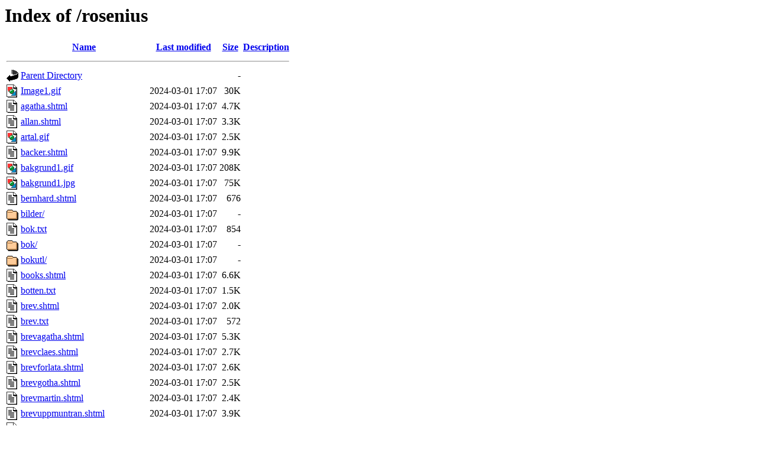

--- FILE ---
content_type: text/html;charset=UTF-8
request_url: https://www.kristnet.org/rosenius/
body_size: 1944
content:
<!DOCTYPE HTML PUBLIC "-//W3C//DTD HTML 3.2 Final//EN">
<html>
 <head>
  <title>Index of /rosenius</title>
 </head>
 <body>
<h1>Index of /rosenius</h1>
  <table>
   <tr><th valign="top"><img src="/icons/blank.gif" alt="[ICO]"></th><th><a href="?C=N;O=D">Name</a></th><th><a href="?C=M;O=A">Last modified</a></th><th><a href="?C=S;O=A">Size</a></th><th><a href="?C=D;O=A">Description</a></th></tr>
   <tr><th colspan="5"><hr></th></tr>
<tr><td valign="top"><img src="/icons/back.gif" alt="[PARENTDIR]"></td><td><a href="/">Parent Directory</a></td><td>&nbsp;</td><td align="right">  - </td><td>&nbsp;</td></tr>
<tr><td valign="top"><img src="/icons/image2.gif" alt="[IMG]"></td><td><a href="Image1.gif">Image1.gif</a></td><td align="right">2024-03-01 17:07  </td><td align="right"> 30K</td><td>&nbsp;</td></tr>
<tr><td valign="top"><img src="/icons/text.gif" alt="[TXT]"></td><td><a href="agatha.shtml">agatha.shtml</a></td><td align="right">2024-03-01 17:07  </td><td align="right">4.7K</td><td>&nbsp;</td></tr>
<tr><td valign="top"><img src="/icons/text.gif" alt="[TXT]"></td><td><a href="allan.shtml">allan.shtml</a></td><td align="right">2024-03-01 17:07  </td><td align="right">3.3K</td><td>&nbsp;</td></tr>
<tr><td valign="top"><img src="/icons/image2.gif" alt="[IMG]"></td><td><a href="artal.gif">artal.gif</a></td><td align="right">2024-03-01 17:07  </td><td align="right">2.5K</td><td>&nbsp;</td></tr>
<tr><td valign="top"><img src="/icons/text.gif" alt="[TXT]"></td><td><a href="backer.shtml">backer.shtml</a></td><td align="right">2024-03-01 17:07  </td><td align="right">9.9K</td><td>&nbsp;</td></tr>
<tr><td valign="top"><img src="/icons/image2.gif" alt="[IMG]"></td><td><a href="bakgrund1.gif">bakgrund1.gif</a></td><td align="right">2024-03-01 17:07  </td><td align="right">208K</td><td>&nbsp;</td></tr>
<tr><td valign="top"><img src="/icons/image2.gif" alt="[IMG]"></td><td><a href="bakgrund1.jpg">bakgrund1.jpg</a></td><td align="right">2024-03-01 17:07  </td><td align="right"> 75K</td><td>&nbsp;</td></tr>
<tr><td valign="top"><img src="/icons/text.gif" alt="[TXT]"></td><td><a href="bernhard.shtml">bernhard.shtml</a></td><td align="right">2024-03-01 17:07  </td><td align="right">676 </td><td>&nbsp;</td></tr>
<tr><td valign="top"><img src="/icons/folder.gif" alt="[DIR]"></td><td><a href="bilder/">bilder/</a></td><td align="right">2024-03-01 17:07  </td><td align="right">  - </td><td>&nbsp;</td></tr>
<tr><td valign="top"><img src="/icons/text.gif" alt="[TXT]"></td><td><a href="bok.txt">bok.txt</a></td><td align="right">2024-03-01 17:07  </td><td align="right">854 </td><td>&nbsp;</td></tr>
<tr><td valign="top"><img src="/icons/folder.gif" alt="[DIR]"></td><td><a href="bok/">bok/</a></td><td align="right">2024-03-01 17:07  </td><td align="right">  - </td><td>&nbsp;</td></tr>
<tr><td valign="top"><img src="/icons/folder.gif" alt="[DIR]"></td><td><a href="bokutl/">bokutl/</a></td><td align="right">2024-03-01 17:07  </td><td align="right">  - </td><td>&nbsp;</td></tr>
<tr><td valign="top"><img src="/icons/text.gif" alt="[TXT]"></td><td><a href="books.shtml">books.shtml</a></td><td align="right">2024-03-01 17:07  </td><td align="right">6.6K</td><td>&nbsp;</td></tr>
<tr><td valign="top"><img src="/icons/text.gif" alt="[TXT]"></td><td><a href="botten.txt">botten.txt</a></td><td align="right">2024-03-01 17:07  </td><td align="right">1.5K</td><td>&nbsp;</td></tr>
<tr><td valign="top"><img src="/icons/text.gif" alt="[TXT]"></td><td><a href="brev.shtml">brev.shtml</a></td><td align="right">2024-03-01 17:07  </td><td align="right">2.0K</td><td>&nbsp;</td></tr>
<tr><td valign="top"><img src="/icons/text.gif" alt="[TXT]"></td><td><a href="brev.txt">brev.txt</a></td><td align="right">2024-03-01 17:07  </td><td align="right">572 </td><td>&nbsp;</td></tr>
<tr><td valign="top"><img src="/icons/text.gif" alt="[TXT]"></td><td><a href="brevagatha.shtml">brevagatha.shtml</a></td><td align="right">2024-03-01 17:07  </td><td align="right">5.3K</td><td>&nbsp;</td></tr>
<tr><td valign="top"><img src="/icons/text.gif" alt="[TXT]"></td><td><a href="brevclaes.shtml">brevclaes.shtml</a></td><td align="right">2024-03-01 17:07  </td><td align="right">2.7K</td><td>&nbsp;</td></tr>
<tr><td valign="top"><img src="/icons/text.gif" alt="[TXT]"></td><td><a href="brevforlata.shtml">brevforlata.shtml</a></td><td align="right">2024-03-01 17:07  </td><td align="right">2.6K</td><td>&nbsp;</td></tr>
<tr><td valign="top"><img src="/icons/text.gif" alt="[TXT]"></td><td><a href="brevgotha.shtml">brevgotha.shtml</a></td><td align="right">2024-03-01 17:07  </td><td align="right">2.5K</td><td>&nbsp;</td></tr>
<tr><td valign="top"><img src="/icons/text.gif" alt="[TXT]"></td><td><a href="brevmartin.shtml">brevmartin.shtml</a></td><td align="right">2024-03-01 17:07  </td><td align="right">2.4K</td><td>&nbsp;</td></tr>
<tr><td valign="top"><img src="/icons/text.gif" alt="[TXT]"></td><td><a href="brevuppmuntran.shtml">brevuppmuntran.shtml</a></td><td align="right">2024-03-01 17:07  </td><td align="right">3.9K</td><td>&nbsp;</td></tr>
<tr><td valign="top"><img src="/icons/text.gif" alt="[TXT]"></td><td><a href="brevvonpost.shtml">brevvonpost.shtml</a></td><td align="right">2024-03-01 17:07  </td><td align="right">1.8K</td><td>&nbsp;</td></tr>
<tr><td valign="top"><img src="/icons/text.gif" alt="[TXT]"></td><td><a href="calle.shtml">calle.shtml</a></td><td align="right">2024-03-01 17:07  </td><td align="right">7.9K</td><td>&nbsp;</td></tr>
<tr><td valign="top"><img src="/icons/image2.gif" alt="[IMG]"></td><td><a href="callebrun.jpg">callebrun.jpg</a></td><td align="right">2024-03-01 17:07  </td><td align="right">5.8K</td><td>&nbsp;</td></tr>
<tr><td valign="top"><img src="/icons/image2.gif" alt="[IMG]"></td><td><a href="calleloggabrun.gif">calleloggabrun.gif</a></td><td align="right">2024-03-01 17:07  </td><td align="right">4.5K</td><td>&nbsp;</td></tr>
<tr><td valign="top"><img src="/icons/text.gif" alt="[TXT]"></td><td><a href="cornorsk.shtml">cornorsk.shtml</a></td><td align="right">2024-03-01 17:07  </td><td align="right"> 21K</td><td>&nbsp;</td></tr>
<tr><td valign="top"><img src="/icons/text.gif" alt="[TXT]"></td><td><a href="dagordning.shtml">dagordning.shtml</a></td><td align="right">2024-03-01 17:07  </td><td align="right">773 </td><td>&nbsp;</td></tr>
<tr><td valign="top"><img src="/icons/text.gif" alt="[TXT]"></td><td><a href="devotions.shtml">devotions.shtml</a></td><td align="right">2024-03-01 17:07  </td><td align="right">6.7K</td><td>&nbsp;</td></tr>
<tr><td valign="top"><img src="/icons/folder.gif" alt="[DIR]"></td><td><a href="ejvisade/">ejvisade/</a></td><td align="right">2024-03-01 17:07  </td><td align="right">  - </td><td>&nbsp;</td></tr>
<tr><td valign="top"><img src="/icons/text.gif" alt="[TXT]"></td><td><a href="fotoalbum.shtml">fotoalbum.shtml</a></td><td align="right">2024-03-01 17:07  </td><td align="right">1.0K</td><td>&nbsp;</td></tr>
<tr><td valign="top"><img src="/icons/text.gif" alt="[TXT]"></td><td><a href="fotoalbum.txt">fotoalbum.txt</a></td><td align="right">2024-03-01 17:07  </td><td align="right">483 </td><td>&nbsp;</td></tr>
<tr><td valign="top"><img src="/icons/text.gif" alt="[TXT]"></td><td><a href="fotoalbumsid1.shtml">fotoalbumsid1.shtml</a></td><td align="right">2024-03-01 17:07  </td><td align="right">876 </td><td>&nbsp;</td></tr>
<tr><td valign="top"><img src="/icons/text.gif" alt="[TXT]"></td><td><a href="fotoalbumsid2.shtml">fotoalbumsid2.shtml</a></td><td align="right">2024-03-01 17:07  </td><td align="right">1.2K</td><td>&nbsp;</td></tr>
<tr><td valign="top"><img src="/icons/text.gif" alt="[TXT]"></td><td><a href="fotoalbumsid3.shtml">fotoalbumsid3.shtml</a></td><td align="right">2024-03-01 17:07  </td><td align="right">633 </td><td>&nbsp;</td></tr>
<tr><td valign="top"><img src="/icons/text.gif" alt="[TXT]"></td><td><a href="fotoalbumsid4.shtml">fotoalbumsid4.shtml</a></td><td align="right">2024-03-01 17:07  </td><td align="right">675 </td><td>&nbsp;</td></tr>
<tr><td valign="top"><img src="/icons/text.gif" alt="[TXT]"></td><td><a href="fotoalbumsid5.shtml">fotoalbumsid5.shtml</a></td><td align="right">2024-03-01 17:07  </td><td align="right">1.1K</td><td>&nbsp;</td></tr>
<tr><td valign="top"><img src="/icons/text.gif" alt="[TXT]"></td><td><a href="fotoalbumsid6.shtml">fotoalbumsid6.shtml</a></td><td align="right">2024-03-01 17:07  </td><td align="right">807 </td><td>&nbsp;</td></tr>
<tr><td valign="top"><img src="/icons/text.gif" alt="[TXT]"></td><td><a href="fotoalbumsid7.shtml">fotoalbumsid7.shtml</a></td><td align="right">2024-03-01 17:07  </td><td align="right">888 </td><td>&nbsp;</td></tr>
<tr><td valign="top"><img src="/icons/text.gif" alt="[TXT]"></td><td><a href="fotoalbumsid8.shtml">fotoalbumsid8.shtml</a></td><td align="right">2024-03-01 17:07  </td><td align="right">1.0K</td><td>&nbsp;</td></tr>
<tr><td valign="top"><img src="/icons/text.gif" alt="[TXT]"></td><td><a href="glimtar.shtml">glimtar.shtml</a></td><td align="right">2024-03-01 17:07  </td><td align="right">782 </td><td>&nbsp;</td></tr>
<tr><td valign="top"><img src="/icons/text.gif" alt="[TXT]"></td><td><a href="glimtar.txt">glimtar.txt</a></td><td align="right">2024-03-01 17:07  </td><td align="right">603 </td><td>&nbsp;</td></tr>
<tr><td valign="top"><img src="/icons/text.gif" alt="[TXT]"></td><td><a href="glimtar1.shtml">glimtar1.shtml</a></td><td align="right">2024-03-01 17:07  </td><td align="right">4.3K</td><td>&nbsp;</td></tr>
<tr><td valign="top"><img src="/icons/text.gif" alt="[TXT]"></td><td><a href="glimtar2.shtml">glimtar2.shtml</a></td><td align="right">2024-03-01 17:07  </td><td align="right">2.4K</td><td>&nbsp;</td></tr>
<tr><td valign="top"><img src="/icons/text.gif" alt="[TXT]"></td><td><a href="glimtar3.shtml">glimtar3.shtml</a></td><td align="right">2024-03-01 17:07  </td><td align="right">2.6K</td><td>&nbsp;</td></tr>
<tr><td valign="top"><img src="/icons/text.gif" alt="[TXT]"></td><td><a href="glimtar4.shtml">glimtar4.shtml</a></td><td align="right">2024-03-01 17:07  </td><td align="right">1.6K</td><td>&nbsp;</td></tr>
<tr><td valign="top"><img src="/icons/text.gif" alt="[TXT]"></td><td><a href="glimtar6.shtml">glimtar6.shtml</a></td><td align="right">2024-03-01 17:07  </td><td align="right">1.4K</td><td>&nbsp;</td></tr>
<tr><td valign="top"><img src="/icons/text.gif" alt="[TXT]"></td><td><a href="glimtar7.shtml">glimtar7.shtml</a></td><td align="right">2024-03-01 17:07  </td><td align="right">1.7K</td><td>&nbsp;</td></tr>
<tr><td valign="top"><img src="/icons/text.gif" alt="[TXT]"></td><td><a href="glimtar8.shtml">glimtar8.shtml</a></td><td align="right">2024-03-01 17:07  </td><td align="right">1.3K</td><td>&nbsp;</td></tr>
<tr><td valign="top"><img src="/icons/text.gif" alt="[TXT]"></td><td><a href="glimtar9.shtml">glimtar9.shtml</a></td><td align="right">2024-03-01 17:07  </td><td align="right">3.0K</td><td>&nbsp;</td></tr>
<tr><td valign="top"><img src="/icons/text.gif" alt="[TXT]"></td><td><a href="glimtar10.shtml">glimtar10.shtml</a></td><td align="right">2024-03-01 17:07  </td><td align="right">3.7K</td><td>&nbsp;</td></tr>
<tr><td valign="top"><img src="/icons/text.gif" alt="[TXT]"></td><td><a href="glimtar11.shtml">glimtar11.shtml</a></td><td align="right">2024-03-01 17:07  </td><td align="right">7.2K</td><td>&nbsp;</td></tr>
<tr><td valign="top"><img src="/icons/text.gif" alt="[TXT]"></td><td><a href="husandakt.shtml">husandakt.shtml</a></td><td align="right">2024-03-01 17:07  </td><td align="right">5.2K</td><td>&nbsp;</td></tr>
<tr><td valign="top"><img src="/icons/text.gif" alt="[TXT]"></td><td><a href="husandakten.shtml">husandakten.shtml</a></td><td align="right">2024-03-01 17:07  </td><td align="right">6.8K</td><td>&nbsp;</td></tr>
<tr><td valign="top"><img src="/icons/text.gif" alt="[TXT]"></td><td><a href="husandaktjul.shtml">husandaktjul.shtml</a></td><td align="right">2024-03-01 17:07  </td><td align="right">6.5K</td><td>&nbsp;</td></tr>
<tr><td valign="top"><img src="/icons/text.gif" alt="[TXT]"></td><td><a href="index.shtml">index.shtml</a></td><td align="right">2024-03-01 17:07  </td><td align="right">2.4K</td><td>&nbsp;</td></tr>
<tr><td valign="top"><img src="/icons/text.gif" alt="[TXT]"></td><td><a href="indextest.shtml">indextest.shtml</a></td><td align="right">2024-03-01 17:07  </td><td align="right">1.7K</td><td>&nbsp;</td></tr>
<tr><td valign="top"><img src="/icons/text.gif" alt="[TXT]"></td><td><a href="info.shtml">info.shtml</a></td><td align="right">2024-03-01 17:07  </td><td align="right">2.3K</td><td>&nbsp;</td></tr>
<tr><td valign="top"><img src="/icons/text.gif" alt="[TXT]"></td><td><a href="inledning.shtml">inledning.shtml</a></td><td align="right">2024-03-01 17:07  </td><td align="right">2.8K</td><td>&nbsp;</td></tr>
<tr><td valign="top"><img src="/icons/text.gif" alt="[TXT]"></td><td><a href="intervju.shtml">intervju.shtml</a></td><td align="right">2024-03-01 17:07  </td><td align="right">6.8K</td><td>&nbsp;</td></tr>
<tr><td valign="top"><img src="/icons/text.gif" alt="[TXT]"></td><td><a href="intervjuer.shtml">intervjuer.shtml</a></td><td align="right">2024-03-01 17:07  </td><td align="right">5.8K</td><td>&nbsp;</td></tr>
<tr><td valign="top"><img src="/icons/text.gif" alt="[TXT]"></td><td><a href="introprogradu.shtml">introprogradu.shtml</a></td><td align="right">2024-03-01 17:07  </td><td align="right">9.5K</td><td>&nbsp;</td></tr>
<tr><td valign="top"><img src="/icons/text.gif" alt="[TXT]"></td><td><a href="jenny.shtml">jenny.shtml</a></td><td align="right">2024-03-01 17:07  </td><td align="right">2.8K</td><td>&nbsp;</td></tr>
<tr><td valign="top"><img src="/icons/text.gif" alt="[TXT]"></td><td><a href="kalla.shtml">kalla.shtml</a></td><td align="right">2024-03-01 17:07  </td><td align="right">4.1K</td><td>&nbsp;</td></tr>
<tr><td valign="top"><img src="/icons/text.gif" alt="[TXT]"></td><td><a href="kap1.shtml">kap1.shtml</a></td><td align="right">2024-03-01 17:07  </td><td align="right"> 29K</td><td>&nbsp;</td></tr>
<tr><td valign="top"><img src="/icons/text.gif" alt="[TXT]"></td><td><a href="kap5-1.shtml">kap5-1.shtml</a></td><td align="right">2024-03-01 17:07  </td><td align="right"> 29K</td><td>&nbsp;</td></tr>
<tr><td valign="top"><img src="/icons/text.gif" alt="[TXT]"></td><td><a href="kap5-2.shtml">kap5-2.shtml</a></td><td align="right">2024-03-01 17:07  </td><td align="right"> 38K</td><td>&nbsp;</td></tr>
<tr><td valign="top"><img src="/icons/text.gif" alt="[TXT]"></td><td><a href="kap5-3.shtml">kap5-3.shtml</a></td><td align="right">2024-03-01 17:07  </td><td align="right"> 30K</td><td>&nbsp;</td></tr>
<tr><td valign="top"><img src="/icons/text.gif" alt="[TXT]"></td><td><a href="kap5-4.shtml">kap5-4.shtml</a></td><td align="right">2024-03-01 17:07  </td><td align="right"> 32K</td><td>&nbsp;</td></tr>
<tr><td valign="top"><img src="/icons/text.gif" alt="[TXT]"></td><td><a href="kap5-5.shtml">kap5-5.shtml</a></td><td align="right">2024-03-01 17:07  </td><td align="right"> 15K</td><td>&nbsp;</td></tr>
<tr><td valign="top"><img src="/icons/text.gif" alt="[TXT]"></td><td><a href="kap5-6.shtml">kap5-6.shtml</a></td><td align="right">2024-03-01 17:07  </td><td align="right"> 30K</td><td>&nbsp;</td></tr>
<tr><td valign="top"><img src="/icons/text.gif" alt="[TXT]"></td><td><a href="kap5-7.shtml">kap5-7.shtml</a></td><td align="right">2024-03-01 17:07  </td><td align="right"> 20K</td><td>&nbsp;</td></tr>
<tr><td valign="top"><img src="/icons/text.gif" alt="[TXT]"></td><td><a href="kap7.shtml">kap7.shtml</a></td><td align="right">2024-03-01 17:07  </td><td align="right"> 22K</td><td>&nbsp;</td></tr>
<tr><td valign="top"><img src="/icons/image2.gif" alt="[IMG]"></td><td><a href="kristnet.gif">kristnet.gif</a></td><td align="right">2024-03-01 17:07  </td><td align="right">3.4K</td><td>&nbsp;</td></tr>
<tr><td valign="top"><img src="/icons/text.gif" alt="[TXT]"></td><td><a href="lina.shtml">lina.shtml</a></td><td align="right">2024-03-01 17:07  </td><td align="right">4.1K</td><td>&nbsp;</td></tr>
<tr><td valign="top"><img src="/icons/text.gif" alt="[TXT]"></td><td><a href="lista.shtml">lista.shtml</a></td><td align="right">2024-03-01 17:07  </td><td align="right">1.2K</td><td>&nbsp;</td></tr>
<tr><td valign="top"><img src="/icons/text.gif" alt="[TXT]"></td><td><a href="logga.txt">logga.txt</a></td><td align="right">2024-03-01 17:07  </td><td align="right">1.6K</td><td>&nbsp;</td></tr>
<tr><td valign="top"><img src="/icons/image2.gif" alt="[IMG]"></td><td><a href="logga2.gif">logga2.gif</a></td><td align="right">2024-03-01 17:07  </td><td align="right">4.4K</td><td>&nbsp;</td></tr>
<tr><td valign="top"><img src="/icons/text.gif" alt="[TXT]"></td><td><a href="majalisa.shtml">majalisa.shtml</a></td><td align="right">2024-03-01 17:07  </td><td align="right">3.8K</td><td>&nbsp;</td></tr>
<tr><td valign="top"><img src="/icons/text.gif" alt="[TXT]"></td><td><a href="mars-1.html">mars-1.html</a></td><td align="right">2024-03-01 17:07  </td><td align="right">4.9K</td><td>&nbsp;</td></tr>
<tr><td valign="top"><img src="/icons/text.gif" alt="[TXT]"></td><td><a href="minnen.shtml">minnen.shtml</a></td><td align="right">2024-03-01 17:07  </td><td align="right">641 </td><td>&nbsp;</td></tr>
<tr><td valign="top"><img src="/icons/text.gif" alt="[TXT]"></td><td><a href="minnen.txt">minnen.txt</a></td><td align="right">2024-03-01 17:07  </td><td align="right">414 </td><td>&nbsp;</td></tr>
<tr><td valign="top"><img src="/icons/text.gif" alt="[TXT]"></td><td><a href="minnen1.shtml">minnen1.shtml</a></td><td align="right">2024-03-01 17:07  </td><td align="right">3.8K</td><td>&nbsp;</td></tr>
<tr><td valign="top"><img src="/icons/text.gif" alt="[TXT]"></td><td><a href="minnen2.shtml">minnen2.shtml</a></td><td align="right">2024-03-01 17:07  </td><td align="right">5.2K</td><td>&nbsp;</td></tr>
<tr><td valign="top"><img src="/icons/text.gif" alt="[TXT]"></td><td><a href="minnen3.shtml">minnen3.shtml</a></td><td align="right">2024-03-01 17:07  </td><td align="right">2.0K</td><td>&nbsp;</td></tr>
<tr><td valign="top"><img src="/icons/text.gif" alt="[TXT]"></td><td><a href="minnen4.shtml">minnen4.shtml</a></td><td align="right">2024-03-01 17:07  </td><td align="right">5.1K</td><td>&nbsp;</td></tr>
<tr><td valign="top"><img src="/icons/text.gif" alt="[TXT]"></td><td><a href="minnen5.shtml">minnen5.shtml</a></td><td align="right">2024-03-01 17:07  </td><td align="right">1.8K</td><td>&nbsp;</td></tr>
<tr><td valign="top"><img src="/icons/text.gif" alt="[TXT]"></td><td><a href="minnen6.shtml">minnen6.shtml</a></td><td align="right">2024-03-01 17:07  </td><td align="right">8.3K</td><td>&nbsp;</td></tr>
<tr><td valign="top"><img src="/icons/text.gif" alt="[TXT]"></td><td><a href="mupp.shtml">mupp.shtml</a></td><td align="right">2024-03-01 17:07  </td><td align="right">2.4K</td><td>&nbsp;</td></tr>
<tr><td valign="top"><img src="/icons/text.gif" alt="[TXT]"></td><td><a href="ordning.shtml">ordning.shtml</a></td><td align="right">2024-03-01 17:07  </td><td align="right">1.8K</td><td>&nbsp;</td></tr>
<tr><td valign="top"><img src="/icons/text.gif" alt="[TXT]"></td><td><a href="oscar.shtml">oscar.shtml</a></td><td align="right">2024-03-01 17:07  </td><td align="right">6.0K</td><td>&nbsp;</td></tr>
<tr><td valign="top"><img src="/icons/text.gif" alt="[TXT]"></td><td><a href="pietist.shtml">pietist.shtml</a></td><td align="right">2024-03-01 17:07  </td><td align="right">4.8K</td><td>&nbsp;</td></tr>
<tr><td valign="top"><img src="/icons/text.gif" alt="[TXT]"></td><td><a href="pietisten.shtml">pietisten.shtml</a></td><td align="right">2024-03-01 17:07  </td><td align="right">6.6K</td><td>&nbsp;</td></tr>
<tr><td valign="top"><img src="/icons/text.gif" alt="[TXT]"></td><td><a href="register.shtml">register.shtml</a></td><td align="right">2024-03-01 17:07  </td><td align="right">6.2K</td><td>&nbsp;</td></tr>
<tr><td valign="top"><img src="/icons/image2.gif" alt="[IMG]"></td><td><a href="ros6.jpg">ros6.jpg</a></td><td align="right">2024-03-01 17:07  </td><td align="right"> 24K</td><td>&nbsp;</td></tr>
<tr><td valign="top"><img src="/icons/image2.gif" alt="[IMG]"></td><td><a href="ros54.jpg">ros54.jpg</a></td><td align="right">2024-03-01 17:07  </td><td align="right"> 14K</td><td>&nbsp;</td></tr>
<tr><td valign="top"><img src="/icons/text.gif" alt="[TXT]"></td><td><a href="roseniusgarden.shtml">roseniusgarden.shtml</a></td><td align="right">2024-03-01 17:07  </td><td align="right">2.8K</td><td>&nbsp;</td></tr>
<tr><td valign="top"><img src="/icons/text.gif" alt="[TXT]"></td><td><a href="samtida.txt">samtida.txt</a></td><td align="right">2024-03-01 17:07  </td><td align="right">255 </td><td>&nbsp;</td></tr>
<tr><td valign="top"><img src="/icons/text.gif" alt="[TXT]"></td><td><a href="sanger.shtml">sanger.shtml</a></td><td align="right">2024-03-01 17:07  </td><td align="right">6.7K</td><td>&nbsp;</td></tr>
<tr><td valign="top"><img src="/icons/text.gif" alt="[TXT]"></td><td><a href="scott.shtml">scott.shtml</a></td><td align="right">2024-03-01 17:07  </td><td align="right">3.8K</td><td>&nbsp;</td></tr>
<tr><td valign="top"><img src="/icons/text.gif" alt="[TXT]"></td><td><a href="sidfot.txt">sidfot.txt</a></td><td align="right">2024-03-01 17:07  </td><td align="right">769 </td><td>&nbsp;</td></tr>
<tr><td valign="top"><img src="/icons/text.gif" alt="[TXT]"></td><td><a href="sidopersoner.shtml">sidopersoner.shtml</a></td><td align="right">2024-03-01 17:07  </td><td align="right">886 </td><td>&nbsp;</td></tr>
<tr><td valign="top"><img src="/icons/text.gif" alt="[TXT]"></td><td><a href="slakttavla.html">slakttavla.html</a></td><td align="right">2024-03-01 17:07  </td><td align="right">4.2K</td><td>&nbsp;</td></tr>
<tr><td valign="top"><img src="/icons/text.gif" alt="[TXT]"></td><td><a href="slakttavla.shtml">slakttavla.shtml</a></td><td align="right">2024-03-01 17:07  </td><td align="right">3.1K</td><td>&nbsp;</td></tr>
<tr><td valign="top"><img src="/icons/text.gif" alt="[TXT]"></td><td><a href="soteriologinenkristologia.txt">soteriologinenkristologia.txt</a></td><td align="right">2024-03-01 17:07  </td><td align="right">1.1K</td><td>&nbsp;</td></tr>
<tr><td valign="top"><img src="/icons/text.gif" alt="[TXT]"></td><td><a href="soteriologinenkristologiabotten.txt">soteriologinenkristologiabotten.txt</a></td><td align="right">2024-03-01 17:07  </td><td align="right">192 </td><td>&nbsp;</td></tr>
<tr><td valign="top"><img src="/icons/text.gif" alt="[TXT]"></td><td><a href="tavla.html">tavla.html</a></td><td align="right">2024-03-01 17:07  </td><td align="right">3.9K</td><td>&nbsp;</td></tr>
<tr><td valign="top"><img src="/icons/text.gif" alt="[TXT]"></td><td><a href="tavla.shtml">tavla.shtml</a></td><td align="right">2024-03-01 17:07  </td><td align="right">4.1K</td><td>&nbsp;</td></tr>
<tr><td valign="top"><img src="/icons/text.gif" alt="[TXT]"></td><td><a href="teologi.shtml">teologi.shtml</a></td><td align="right">2024-03-01 17:07  </td><td align="right">684 </td><td>&nbsp;</td></tr>
<tr><td valign="top"><img src="/icons/text.gif" alt="[TXT]"></td><td><a href="test.html">test.html</a></td><td align="right">2024-03-01 17:07  </td><td align="right">1.9K</td><td>&nbsp;</td></tr>
<tr><td valign="top"><img src="/icons/text.gif" alt="[TXT]"></td><td><a href="tomas.shtml">tomas.shtml</a></td><td align="right">2024-03-01 17:07  </td><td align="right">8.5K</td><td>&nbsp;</td></tr>
<tr><td valign="top"><img src="/icons/text.gif" alt="[TXT]"></td><td><a href="variouslanguages.shtml">variouslanguages.shtml</a></td><td align="right">2024-03-01 17:07  </td><td align="right">331 </td><td>&nbsp;</td></tr>
<tr><td valign="top"><img src="/icons/text.gif" alt="[TXT]"></td><td><a href="variouslanguages.txt">variouslanguages.txt</a></td><td align="right">2024-03-01 17:07  </td><td align="right">497 </td><td>&nbsp;</td></tr>
   <tr><th colspan="5"><hr></th></tr>
</table>
<address>Apache/2.4.52 (Ubuntu) Server at www.kristnet.org Port 443</address>
</body></html>
